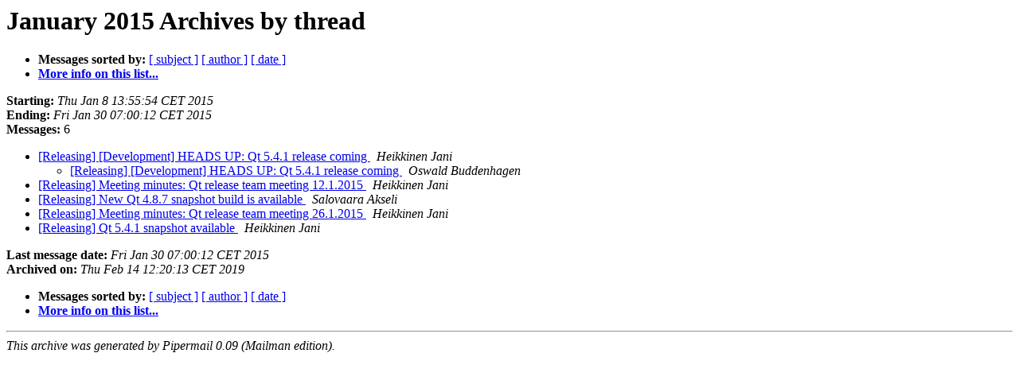

--- FILE ---
content_type: text/html
request_url: https://lists.qt-project.org/pipermail/releasing/2015-January/thread.html
body_size: 969
content:
<!DOCTYPE HTML PUBLIC "-//W3C//DTD HTML 4.01 Transitional//EN">
<HTML>
  <HEAD>
     <title>The Releasing January 2015 Archive by thread</title>
     <META NAME="robots" CONTENT="noindex,follow">
     <META http-equiv="Content-Type" content="text/html; charset=utf-8">
  </HEAD>
  <BODY BGCOLOR="#ffffff">
      <a name="start"></A>
      <h1>January 2015 Archives by thread</h1>
      <ul>
         <li> <b>Messages sorted by:</b>
	        
		<a href="subject.html#start">[ subject ]</a>
		<a href="author.html#start">[ author ]</a>
		<a href="date.html#start">[ date ]</a>

	     <li><b><a href="https://lists.qt-project.org/listinfo/releasing">More info on this list...
                    </a></b></li>
      </ul>
      <p><b>Starting:</b> <i>Thu Jan  8 13:55:54 CET 2015</i><br>
         <b>Ending:</b> <i>Fri Jan 30 07:00:12 CET 2015</i><br>
         <b>Messages:</b> 6<p>
     <ul>

<!--0 01420721754.1881- -->
<LI><A HREF="001881.html">[Releasing] [Development] HEADS UP: Qt 5.4.1 release coming
</A><A NAME="1881">&nbsp;</A>
<I>Heikkinen Jani
</I>

<UL>
<!--1 01420721754.1881-01421438711.1884- -->
<LI><A HREF="001884.html">[Releasing] [Development] HEADS UP: Qt 5.4.1 release coming
</A><A NAME="1884">&nbsp;</A>
<I>Oswald Buddenhagen
</I>

</UL>
<!--0 01421078191.1882- -->
<LI><A HREF="001882.html">[Releasing] Meeting minutes: Qt release team meeting 12.1.2015
</A><A NAME="1882">&nbsp;</A>
<I>Heikkinen Jani
</I>

<!--0 01421161492.1883- -->
<LI><A HREF="001883.html">[Releasing] New Qt 4.8.7 snapshot build is available
</A><A NAME="1883">&nbsp;</A>
<I>Salovaara Akseli
</I>

<!--0 01422336088.1885- -->
<LI><A HREF="001885.html">[Releasing] Meeting minutes: Qt release team meeting 26.1.2015
</A><A NAME="1885">&nbsp;</A>
<I>Heikkinen Jani
</I>

<!--0 01422597612.1886- -->
<LI><A HREF="001886.html">[Releasing] Qt 5.4.1 snapshot available
</A><A NAME="1886">&nbsp;</A>
<I>Heikkinen Jani
</I>

    </ul>
    <p>
      <a name="end"><b>Last message date:</b></a> 
       <i>Fri Jan 30 07:00:12 CET 2015</i><br>
    <b>Archived on:</b> <i>Thu Feb 14 12:20:13 CET 2019</i>
    <p>
   <ul>
         <li> <b>Messages sorted by:</b>
	        
		<a href="subject.html#start">[ subject ]</a>
		<a href="author.html#start">[ author ]</a>
		<a href="date.html#start">[ date ]</a>
	     <li><b><a href="https://lists.qt-project.org/listinfo/releasing">More info on this list...
                    </a></b></li>
     </ul>
     <p>
     <hr>
     <i>This archive was generated by
     Pipermail 0.09 (Mailman edition).</i>
  </BODY>
</HTML>

